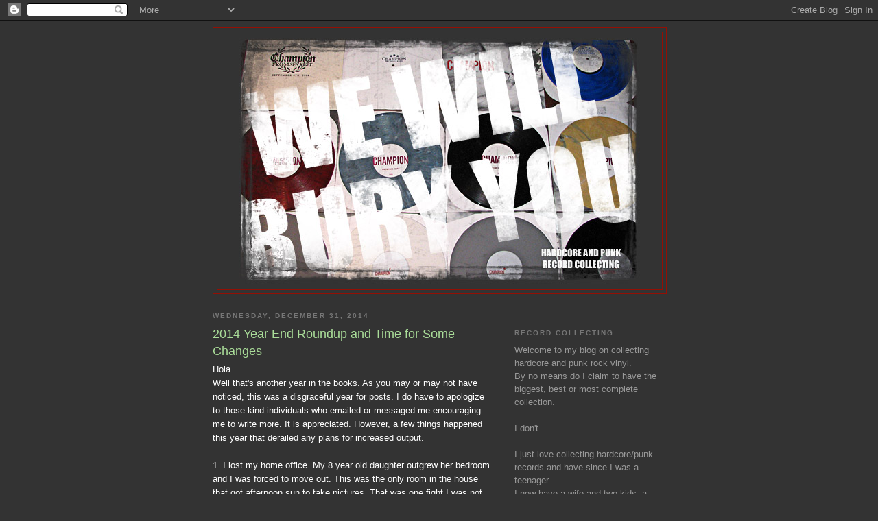

--- FILE ---
content_type: text/html; charset=UTF-8
request_url: https://doug-wewillburyyou.blogspot.com/2014/12/2014-year-end-roundup-and-time-for-some.html
body_size: 16101
content:
<!DOCTYPE html>
<html dir='ltr'>
<head>
<link href='https://www.blogger.com/static/v1/widgets/2944754296-widget_css_bundle.css' rel='stylesheet' type='text/css'/>
<meta content='text/html; charset=UTF-8' http-equiv='Content-Type'/>
<meta content='blogger' name='generator'/>
<link href='https://doug-wewillburyyou.blogspot.com/favicon.ico' rel='icon' type='image/x-icon'/>
<link href='http://doug-wewillburyyou.blogspot.com/2014/12/2014-year-end-roundup-and-time-for-some.html' rel='canonical'/>
<link rel="alternate" type="application/atom+xml" title="We Will Bury You - Atom" href="https://doug-wewillburyyou.blogspot.com/feeds/posts/default" />
<link rel="alternate" type="application/rss+xml" title="We Will Bury You - RSS" href="https://doug-wewillburyyou.blogspot.com/feeds/posts/default?alt=rss" />
<link rel="service.post" type="application/atom+xml" title="We Will Bury You - Atom" href="https://www.blogger.com/feeds/3524233034111555508/posts/default" />

<link rel="alternate" type="application/atom+xml" title="We Will Bury You - Atom" href="https://doug-wewillburyyou.blogspot.com/feeds/5565099693264774799/comments/default" />
<!--Can't find substitution for tag [blog.ieCssRetrofitLinks]-->
<link href='https://blogger.googleusercontent.com/img/b/R29vZ2xl/AVvXsEjb3u8WBhwsUEgljKBVhUAW2tOHkK5gMrd4-a_MNkk4fR5-Zbx4vRpxngzFE-BoRmi6soouxO3_p7IuwN5NClZu8ywXrsEiUb7Ech6IMq0OkS9A1HOZUrwoCwj1R1gYt3MFEkCFDosHAMQ/s1600/IMG_8200.jpg' rel='image_src'/>
<meta content='http://doug-wewillburyyou.blogspot.com/2014/12/2014-year-end-roundup-and-time-for-some.html' property='og:url'/>
<meta content='2014 Year End Roundup and Time for Some Changes ' property='og:title'/>
<meta content='Hola.  Well that&#39;s another year in the books. As you may or may not have noticed, this was a disgraceful year for posts. I do have to apolog...' property='og:description'/>
<meta content='https://blogger.googleusercontent.com/img/b/R29vZ2xl/AVvXsEjb3u8WBhwsUEgljKBVhUAW2tOHkK5gMrd4-a_MNkk4fR5-Zbx4vRpxngzFE-BoRmi6soouxO3_p7IuwN5NClZu8ywXrsEiUb7Ech6IMq0OkS9A1HOZUrwoCwj1R1gYt3MFEkCFDosHAMQ/w1200-h630-p-k-no-nu/IMG_8200.jpg' property='og:image'/>
<title>We Will Bury You: 2014 Year End Roundup and Time for Some Changes </title>
<style id='page-skin-1' type='text/css'><!--
/*
-----------------------------------------------
Blogger Template Style
Name:     Minima Black
Date:     26 Feb 2004
Updated by: Blogger Team
----------------------------------------------- */
/* Use this with templates/template-twocol.html */
body {
background:#333333;
margin:0;
color:#ffffff;
font: x-small "Trebuchet MS", Trebuchet, Verdana, Sans-serif;
font-size/* */:/**/small;
font-size: /**/small;
text-align: center;
}
a:link {
color:#99aadd;
text-decoration:none;
}
a:visited {
color:#e6e6e6;
text-decoration:none;
}
a:hover {
color:#aadd99;
text-decoration:underline;
}
a img {
border-width:0;
}
/* Header
-----------------------------------------------
*/
#header-wrapper {
width:660px;
margin:0 auto 10px;
border:1px solid #940f04;
}
#header-inner {
background-position: center;
margin-left: auto;
margin-right: auto;
}
#header {
margin: 5px;
border: 1px solid #940f04;
text-align: center;
color:#940f04;
}
#header h1 {
margin:5px 5px 0;
padding:15px 20px .25em;
line-height:1.2em;
text-transform:uppercase;
letter-spacing:.2em;
font: normal bold 322% 'Trebuchet MS',Trebuchet,Verdana,Sans-serif;
}
#header a {
color:#940f04;
text-decoration:none;
}
#header a:hover {
color:#940f04;
}
#header .description {
margin:0 5px 5px;
padding:0 20px 15px;
max-width:700px;
text-transform:uppercase;
letter-spacing:.2em;
line-height: 1.4em;
font: normal normal 95% Arial, sans-serif;
color: #940f04;
}
#header img {
margin-left: auto;
margin-right: auto;
}
/* Outer-Wrapper
----------------------------------------------- */
#outer-wrapper {
width: 660px;
margin:0 auto;
padding:10px;
text-align:left;
font: normal normal 100% 'Trebuchet MS',Trebuchet,Verdana,Sans-serif;
}
#main-wrapper {
width: 410px;
float: left;
word-wrap: break-word; /* fix for long text breaking sidebar float in IE */
overflow: hidden;     /* fix for long non-text content breaking IE sidebar float */
}
#sidebar-wrapper {
width: 220px;
float: right;
word-wrap: break-word; /* fix for long text breaking sidebar float in IE */
overflow: hidden;     /* fix for long non-text content breaking IE sidebar float */
}
/* Headings
----------------------------------------------- */
h2 {
margin:1.5em 0 .75em;
font:normal bold 78% 'Trebuchet MS',Trebuchet,Arial,Verdana,Sans-serif;
line-height: 1.4em;
text-transform:uppercase;
letter-spacing:.2em;
color:#777777;
}
/* Posts
-----------------------------------------------
*/
h2.date-header {
margin:1.5em 0 .5em;
}
.post {
margin:.5em 0 1.5em;
border-bottom:1px dotted #940f04;
padding-bottom:1.5em;
}
.post h3 {
margin:.25em 0 0;
padding:0 0 4px;
font-size:140%;
font-weight:normal;
line-height:1.4em;
color:#aadd99;
}
.post h3 a, .post h3 a:visited, .post h3 strong {
display:block;
text-decoration:none;
color:#aadd99;
font-weight:bold;
}
.post h3 strong, .post h3 a:hover {
color:#ffffff;
}
.post-body {
margin:0 0 .75em;
line-height:1.6em;
}
.post-body blockquote {
line-height:1.3em;
}
.post-footer {
margin: .75em 0;
color:#777777;
text-transform:uppercase;
letter-spacing:.1em;
font: normal normal 78% 'Trebuchet MS', Trebuchet, Arial, Verdana, Sans-serif;
line-height: 1.4em;
}
.comment-link {
margin-left:.6em;
}
.post img, table.tr-caption-container {
padding:4px;
border:1px solid #940f04;
}
.tr-caption-container img {
border: none;
padding: 0;
}
.post blockquote {
margin:1em 20px;
}
.post blockquote p {
margin:.75em 0;
}
/* Comments
----------------------------------------------- */
#comments h4 {
margin:1em 0;
font-weight: bold;
line-height: 1.4em;
text-transform:uppercase;
letter-spacing:.2em;
color: #777777;
}
#comments-block {
margin:1em 0 1.5em;
line-height:1.6em;
}
#comments-block .comment-author {
margin:.5em 0;
}
#comments-block .comment-body {
margin:.25em 0 0;
}
#comments-block .comment-footer {
margin:-.25em 0 2em;
line-height: 1.4em;
text-transform:uppercase;
letter-spacing:.1em;
}
#comments-block .comment-body p {
margin:0 0 .75em;
}
.deleted-comment {
font-style:italic;
color:gray;
}
.feed-links {
clear: both;
line-height: 2.5em;
}
#blog-pager-newer-link {
float: left;
}
#blog-pager-older-link {
float: right;
}
#blog-pager {
text-align: center;
}
/* Sidebar Content
----------------------------------------------- */
.sidebar {
color: #999999;
line-height: 1.5em;
}
.sidebar ul {
list-style:none;
margin:0 0 0;
padding:0 0 0;
}
.sidebar li {
margin:0;
padding-top:0;
padding-right:0;
padding-bottom:.25em;
padding-left:15px;
text-indent:-15px;
line-height:1.5em;
}
.sidebar .widget, .main .widget {
border-bottom:1px dotted #940f04;
margin:0 0 1.5em;
padding:0 0 1.5em;
}
.main .Blog {
border-bottom-width: 0;
}
/* Profile
----------------------------------------------- */
.profile-img {
float: left;
margin-top: 0;
margin-right: 5px;
margin-bottom: 5px;
margin-left: 0;
padding: 4px;
border: 1px solid #940f04;
}
.profile-data {
margin:0;
text-transform:uppercase;
letter-spacing:.1em;
font: normal normal 78% 'Trebuchet MS', Trebuchet, Arial, Verdana, Sans-serif;
color: #777777;
font-weight: bold;
line-height: 1.6em;
}
.profile-datablock {
margin:.5em 0 .5em;
}
.profile-textblock {
margin: 0.5em 0;
line-height: 1.6em;
}
.profile-link {
font: normal normal 78% 'Trebuchet MS', Trebuchet, Arial, Verdana, Sans-serif;
text-transform: uppercase;
letter-spacing: .1em;
}
/* Footer
----------------------------------------------- */
#footer {
width:660px;
clear:both;
margin:0 auto;
padding-top:15px;
line-height: 1.6em;
text-transform:uppercase;
letter-spacing:.1em;
text-align: center;
}

--></style>
<link href='https://www.blogger.com/dyn-css/authorization.css?targetBlogID=3524233034111555508&amp;zx=d856de2a-0fe5-467b-8ad0-161ab433a696' media='none' onload='if(media!=&#39;all&#39;)media=&#39;all&#39;' rel='stylesheet'/><noscript><link href='https://www.blogger.com/dyn-css/authorization.css?targetBlogID=3524233034111555508&amp;zx=d856de2a-0fe5-467b-8ad0-161ab433a696' rel='stylesheet'/></noscript>
<meta name='google-adsense-platform-account' content='ca-host-pub-1556223355139109'/>
<meta name='google-adsense-platform-domain' content='blogspot.com'/>

</head>
<body>
<div class='navbar section' id='navbar'><div class='widget Navbar' data-version='1' id='Navbar1'><script type="text/javascript">
    function setAttributeOnload(object, attribute, val) {
      if(window.addEventListener) {
        window.addEventListener('load',
          function(){ object[attribute] = val; }, false);
      } else {
        window.attachEvent('onload', function(){ object[attribute] = val; });
      }
    }
  </script>
<div id="navbar-iframe-container"></div>
<script type="text/javascript" src="https://apis.google.com/js/platform.js"></script>
<script type="text/javascript">
      gapi.load("gapi.iframes:gapi.iframes.style.bubble", function() {
        if (gapi.iframes && gapi.iframes.getContext) {
          gapi.iframes.getContext().openChild({
              url: 'https://www.blogger.com/navbar/3524233034111555508?po\x3d5565099693264774799\x26origin\x3dhttps://doug-wewillburyyou.blogspot.com',
              where: document.getElementById("navbar-iframe-container"),
              id: "navbar-iframe"
          });
        }
      });
    </script><script type="text/javascript">
(function() {
var script = document.createElement('script');
script.type = 'text/javascript';
script.src = '//pagead2.googlesyndication.com/pagead/js/google_top_exp.js';
var head = document.getElementsByTagName('head')[0];
if (head) {
head.appendChild(script);
}})();
</script>
</div></div>
<div id='outer-wrapper'><div id='wrap2'>
<!-- skip links for text browsers -->
<span id='skiplinks' style='display:none;'>
<a href='#main'>skip to main </a> |
      <a href='#sidebar'>skip to sidebar</a>
</span>
<div id='header-wrapper'>
<div class='header section' id='header'><div class='widget Header' data-version='1' id='Header1'>
<div id='header-inner'>
<a href='https://doug-wewillburyyou.blogspot.com/' style='display: block'>
<img alt='We Will Bury You' height='375px; ' id='Header1_headerimg' src='https://blogger.googleusercontent.com/img/b/R29vZ2xl/AVvXsEgNr-I0ZdVDMD8K9hzmI1Foe5QHbKbqwrLsC0VMH5rUVAEboQtOl_8_YeozkyaiA-ve50QDtnaXWrSoqbPw969Q0Y5zkghPbL4ZAPrWPUQLT0YY-Zo-ey7-_7qSX6fDv-ovhiLILDT1Olx-/s1600-r/header.jpg' style='display: block' width='600px; '/>
</a>
</div>
</div></div>
</div>
<div id='content-wrapper'>
<div id='crosscol-wrapper' style='text-align:center'>
<div class='crosscol no-items section' id='crosscol'></div>
</div>
<div id='main-wrapper'>
<div class='main section' id='main'><div class='widget Blog' data-version='1' id='Blog1'>
<div class='blog-posts hfeed'>

          <div class="date-outer">
        
<h2 class='date-header'><span>Wednesday, December 31, 2014</span></h2>

          <div class="date-posts">
        
<div class='post-outer'>
<div class='post hentry uncustomized-post-template' itemprop='blogPost' itemscope='itemscope' itemtype='http://schema.org/BlogPosting'>
<meta content='https://blogger.googleusercontent.com/img/b/R29vZ2xl/AVvXsEjb3u8WBhwsUEgljKBVhUAW2tOHkK5gMrd4-a_MNkk4fR5-Zbx4vRpxngzFE-BoRmi6soouxO3_p7IuwN5NClZu8ywXrsEiUb7Ech6IMq0OkS9A1HOZUrwoCwj1R1gYt3MFEkCFDosHAMQ/s1600/IMG_8200.jpg' itemprop='image_url'/>
<meta content='3524233034111555508' itemprop='blogId'/>
<meta content='5565099693264774799' itemprop='postId'/>
<a name='5565099693264774799'></a>
<h3 class='post-title entry-title' itemprop='name'>
2014 Year End Roundup and Time for Some Changes 
</h3>
<div class='post-header'>
<div class='post-header-line-1'></div>
</div>
<div class='post-body entry-content' id='post-body-5565099693264774799' itemprop='description articleBody'>
Hola.<br />
Well that's another year in the books. As you may or may not have noticed, this was a disgraceful year for posts. I do have to apologize to those kind individuals who emailed or messaged me encouraging me to write more. It is appreciated. However, a few things happened this year that derailed any plans for increased output.<br />
<br />
1. I lost my home office. My 8 year old daughter outgrew her bedroom and I was forced to move out. This was the only room in the house that got afternoon sun to take pictures. That was one fight I was not going to win.<br />
2. My SLR camera broke. I might sound like a old man, but I only know one way to take pictures and upload them to blogger.<br />
3. Hardcore hasn't exactly set my world on fire for a few years now. I know I have been asked to post more metal, but I really wanted to keep this blog hardcore related as much as possible.<br />
4. I have nothing left to say. I always prided myself on including some personal stories or anecdotes on how a record made me feel when I first heard it or how hard it was to acquire it. At this point, record collecting for me is about commercialism and commerce. What can I tell you about the new Sweet Jesus 7" other than I added it to my online shopping cart and paid for it through paypal? It's good? Fuck - you can figure that out for yourself. No one wants a review. Amateur reviews come off as elitist or kiss ass. Fuck that.<br />
<br />
So with that said, I will be pulling a Lebron James and "take my talents" to Instagram.<br />
Instagram allows me to post pictures of everything and anything punk/hardcore/metal related through my ipod touch down in my basement. I can also post stuff on a whim without having to write War and Peace. Plus, if I am honest with myself, Google Analytics has shown me that 90% of the traffic to this site are people stealing my pictures or looking for downloads. So if it is pictures people want, pictures is what I will give them.<br />
<br />
You can find me on Instagram under the name wewillburyyou88.<br />
I have to say, since posting there over the last month or two, I seem to attract a lot of really cute girls from South America who fashion themselves as witches. The power of metal.<br />
<br />
Alright, 2014. I would do a top 10 list for both metal and hardcore, but that would require buying and liking 10 hardcore records this year. So I am doing a top 7 for hardcore.<br />
<br />
Top 7 Hardcore records of 2014<br />
<br />
<div class="separator" style="clear: both; text-align: center;">
<a href="https://blogger.googleusercontent.com/img/b/R29vZ2xl/AVvXsEjb3u8WBhwsUEgljKBVhUAW2tOHkK5gMrd4-a_MNkk4fR5-Zbx4vRpxngzFE-BoRmi6soouxO3_p7IuwN5NClZu8ywXrsEiUb7Ech6IMq0OkS9A1HOZUrwoCwj1R1gYt3MFEkCFDosHAMQ/s1600/IMG_8200.jpg" imageanchor="1" style="margin-left: 1em; margin-right: 1em;"><img border="0" height="266" src="https://blogger.googleusercontent.com/img/b/R29vZ2xl/AVvXsEjb3u8WBhwsUEgljKBVhUAW2tOHkK5gMrd4-a_MNkk4fR5-Zbx4vRpxngzFE-BoRmi6soouxO3_p7IuwN5NClZu8ywXrsEiUb7Ech6IMq0OkS9A1HOZUrwoCwj1R1gYt3MFEkCFDosHAMQ/s1600/IMG_8200.jpg" width="320" /></a></div>
<br />
1. Sweet Jesus - Box 7"<br />
2. Battle Ruins - Battle Ruins lp<br />
3. Step Forward - s/t 7"<br />
4. Give - Electric Flower Circus lp (still waiting for the pink vinyl)<br />
5. Praise - Lights Went Out lp<br />
6. Boston Strangler - Fire lp<br />
7. Bane - Don't Wait Up lp<br />
<br />
So, one look at the list and it seems 2014 was the year a lot of bands still want to sound like Swiz.<br />
<br />
Top 10 Metal records of 2014<br />
<br />
<div class="separator" style="clear: both; text-align: center;">
<a href="https://blogger.googleusercontent.com/img/b/R29vZ2xl/AVvXsEjLoqSoYpGZZUkARmQA4mHStgwyEP2vY14twq9Ry0ZC44Z9g_A-r-uFOk3qJZT9FEQHJ3kqC5oJfc5TbskU2_wdpH3aHgXhgGjskIP7ayrOT6A5VePcwON58Ad7EKH43krZVHRgncuhzFo/s1600/IMG_8202.jpg" imageanchor="1" style="margin-left: 1em; margin-right: 1em;"><img border="0" height="290" src="https://blogger.googleusercontent.com/img/b/R29vZ2xl/AVvXsEjLoqSoYpGZZUkARmQA4mHStgwyEP2vY14twq9Ry0ZC44Z9g_A-r-uFOk3qJZT9FEQHJ3kqC5oJfc5TbskU2_wdpH3aHgXhgGjskIP7ayrOT6A5VePcwON58Ad7EKH43krZVHRgncuhzFo/s1600/IMG_8202.jpg" width="320" /></a></div>
<br />
1. Stone Dagger - s/t 7"<br />
2. Eternal Champion - The Last King of Pictdom 7"<br />
3. Sumerlands - Guardian demo<br />
4. Behemoth - The Satanist lp<br />
5. Ancient VVisdom - Sacrificial lp<br />
6. Goatwhore - Constricting Rage of the Merciless lp<br />
7. At The Gates - War With Reality lp<br />
8. Midnight - No Mercy For Mayhem lp<br />
9. Mastodon - Once More 'Round the Sun lp<br />
10. High Spirits - You Are Here lp<br />
<br />
How cool is it that the most vibrant and exciting music of 2014 was 80's style US power metal played by hardcore "kids" from Boston, Philadelphia and Austin? Oh, and yes I know the EC was released on tape in 2013, but the vinyl came out this year on Hell Massacre. Another thing, I just couldn't leave Sumerlands off the list because of the digital download only. Nothing this good should be excluded by a technicality. Cyclopean will be releasing it as a 7" some time soon I hope. <br />
<br />
Well that's that. I will keep the blog open so people can download pictures or read old shit, but I will be over on Instagram if you want to check my stuff out. Thanks. It's been fun.<br />
<div style='clear: both;'></div>
</div>
<div class='post-footer'>
<div class='post-footer-line post-footer-line-1'>
<span class='post-author vcard'>
Posted by
<span class='fn' itemprop='author' itemscope='itemscope' itemtype='http://schema.org/Person'>
<meta content='https://www.blogger.com/profile/11985685834886632055' itemprop='url'/>
<a class='g-profile' href='https://www.blogger.com/profile/11985685834886632055' rel='author' title='author profile'>
<span itemprop='name'>Doug W</span>
</a>
</span>
</span>
<span class='post-timestamp'>
at
<meta content='http://doug-wewillburyyou.blogspot.com/2014/12/2014-year-end-roundup-and-time-for-some.html' itemprop='url'/>
<a class='timestamp-link' href='https://doug-wewillburyyou.blogspot.com/2014/12/2014-year-end-roundup-and-time-for-some.html' rel='bookmark' title='permanent link'><abbr class='published' itemprop='datePublished' title='2014-12-31T09:57:00-07:00'>9:57&#8239;AM</abbr></a>
</span>
<span class='post-comment-link'>
</span>
<span class='post-icons'>
<span class='item-control blog-admin pid-1779866539'>
<a href='https://www.blogger.com/post-edit.g?blogID=3524233034111555508&postID=5565099693264774799&from=pencil' title='Edit Post'>
<img alt='' class='icon-action' height='18' src='https://resources.blogblog.com/img/icon18_edit_allbkg.gif' width='18'/>
</a>
</span>
</span>
<div class='post-share-buttons goog-inline-block'>
</div>
</div>
<div class='post-footer-line post-footer-line-2'>
<span class='post-labels'>
</span>
</div>
<div class='post-footer-line post-footer-line-3'>
<span class='post-location'>
</span>
</div>
</div>
</div>
<div class='comments' id='comments'>
<a name='comments'></a>
<h4>4 comments:</h4>
<div class='comments-content'>
<script async='async' src='' type='text/javascript'></script>
<script type='text/javascript'>
    (function() {
      var items = null;
      var msgs = null;
      var config = {};

// <![CDATA[
      var cursor = null;
      if (items && items.length > 0) {
        cursor = parseInt(items[items.length - 1].timestamp) + 1;
      }

      var bodyFromEntry = function(entry) {
        var text = (entry &&
                    ((entry.content && entry.content.$t) ||
                     (entry.summary && entry.summary.$t))) ||
            '';
        if (entry && entry.gd$extendedProperty) {
          for (var k in entry.gd$extendedProperty) {
            if (entry.gd$extendedProperty[k].name == 'blogger.contentRemoved') {
              return '<span class="deleted-comment">' + text + '</span>';
            }
          }
        }
        return text;
      }

      var parse = function(data) {
        cursor = null;
        var comments = [];
        if (data && data.feed && data.feed.entry) {
          for (var i = 0, entry; entry = data.feed.entry[i]; i++) {
            var comment = {};
            // comment ID, parsed out of the original id format
            var id = /blog-(\d+).post-(\d+)/.exec(entry.id.$t);
            comment.id = id ? id[2] : null;
            comment.body = bodyFromEntry(entry);
            comment.timestamp = Date.parse(entry.published.$t) + '';
            if (entry.author && entry.author.constructor === Array) {
              var auth = entry.author[0];
              if (auth) {
                comment.author = {
                  name: (auth.name ? auth.name.$t : undefined),
                  profileUrl: (auth.uri ? auth.uri.$t : undefined),
                  avatarUrl: (auth.gd$image ? auth.gd$image.src : undefined)
                };
              }
            }
            if (entry.link) {
              if (entry.link[2]) {
                comment.link = comment.permalink = entry.link[2].href;
              }
              if (entry.link[3]) {
                var pid = /.*comments\/default\/(\d+)\?.*/.exec(entry.link[3].href);
                if (pid && pid[1]) {
                  comment.parentId = pid[1];
                }
              }
            }
            comment.deleteclass = 'item-control blog-admin';
            if (entry.gd$extendedProperty) {
              for (var k in entry.gd$extendedProperty) {
                if (entry.gd$extendedProperty[k].name == 'blogger.itemClass') {
                  comment.deleteclass += ' ' + entry.gd$extendedProperty[k].value;
                } else if (entry.gd$extendedProperty[k].name == 'blogger.displayTime') {
                  comment.displayTime = entry.gd$extendedProperty[k].value;
                }
              }
            }
            comments.push(comment);
          }
        }
        return comments;
      };

      var paginator = function(callback) {
        if (hasMore()) {
          var url = config.feed + '?alt=json&v=2&orderby=published&reverse=false&max-results=50';
          if (cursor) {
            url += '&published-min=' + new Date(cursor).toISOString();
          }
          window.bloggercomments = function(data) {
            var parsed = parse(data);
            cursor = parsed.length < 50 ? null
                : parseInt(parsed[parsed.length - 1].timestamp) + 1
            callback(parsed);
            window.bloggercomments = null;
          }
          url += '&callback=bloggercomments';
          var script = document.createElement('script');
          script.type = 'text/javascript';
          script.src = url;
          document.getElementsByTagName('head')[0].appendChild(script);
        }
      };
      var hasMore = function() {
        return !!cursor;
      };
      var getMeta = function(key, comment) {
        if ('iswriter' == key) {
          var matches = !!comment.author
              && comment.author.name == config.authorName
              && comment.author.profileUrl == config.authorUrl;
          return matches ? 'true' : '';
        } else if ('deletelink' == key) {
          return config.baseUri + '/comment/delete/'
               + config.blogId + '/' + comment.id;
        } else if ('deleteclass' == key) {
          return comment.deleteclass;
        }
        return '';
      };

      var replybox = null;
      var replyUrlParts = null;
      var replyParent = undefined;

      var onReply = function(commentId, domId) {
        if (replybox == null) {
          // lazily cache replybox, and adjust to suit this style:
          replybox = document.getElementById('comment-editor');
          if (replybox != null) {
            replybox.height = '250px';
            replybox.style.display = 'block';
            replyUrlParts = replybox.src.split('#');
          }
        }
        if (replybox && (commentId !== replyParent)) {
          replybox.src = '';
          document.getElementById(domId).insertBefore(replybox, null);
          replybox.src = replyUrlParts[0]
              + (commentId ? '&parentID=' + commentId : '')
              + '#' + replyUrlParts[1];
          replyParent = commentId;
        }
      };

      var hash = (window.location.hash || '#').substring(1);
      var startThread, targetComment;
      if (/^comment-form_/.test(hash)) {
        startThread = hash.substring('comment-form_'.length);
      } else if (/^c[0-9]+$/.test(hash)) {
        targetComment = hash.substring(1);
      }

      // Configure commenting API:
      var configJso = {
        'maxDepth': config.maxThreadDepth
      };
      var provider = {
        'id': config.postId,
        'data': items,
        'loadNext': paginator,
        'hasMore': hasMore,
        'getMeta': getMeta,
        'onReply': onReply,
        'rendered': true,
        'initComment': targetComment,
        'initReplyThread': startThread,
        'config': configJso,
        'messages': msgs
      };

      var render = function() {
        if (window.goog && window.goog.comments) {
          var holder = document.getElementById('comment-holder');
          window.goog.comments.render(holder, provider);
        }
      };

      // render now, or queue to render when library loads:
      if (window.goog && window.goog.comments) {
        render();
      } else {
        window.goog = window.goog || {};
        window.goog.comments = window.goog.comments || {};
        window.goog.comments.loadQueue = window.goog.comments.loadQueue || [];
        window.goog.comments.loadQueue.push(render);
      }
    })();
// ]]>
  </script>
<div id='comment-holder'>
<div class="comment-thread toplevel-thread"><ol id="top-ra"><li class="comment" id="c3790975648745436418"><div class="avatar-image-container"><img src="//blogger.googleusercontent.com/img/b/R29vZ2xl/AVvXsEhRQ_2mzSkHFEw-JDi-HjBjgUWiZj3qDtrMn6JSeJ5mJcPzGXbNxkadsx4DniTb7xt4X7NTKX8QpT-B5EzgPuUFIlmQCVPNdG1sWkAem4VRJniouNnkk8h7611Xcko2xhc/s45-c/IMGP4764.JPG" alt=""/></div><div class="comment-block"><div class="comment-header"><cite class="user"><a href="https://www.blogger.com/profile/03975324094301949169" rel="nofollow">Mike</a></cite><span class="icon user "></span><span class="datetime secondary-text"><a rel="nofollow" href="https://doug-wewillburyyou.blogspot.com/2014/12/2014-year-end-roundup-and-time-for-some.html?showComment=1420050602913#c3790975648745436418">December 31, 2014 at 11:30&#8239;AM</a></span></div><p class="comment-content">Nice list.  As a general rule, I try not to include two song 7 inches, and digital only releases on my Top 10.  There is too much good shit out there.  Is the Stone Dagger record better than the Cannibal Corpse LP?  Of course it is, but in my big picture, an LP trumps a two song 7 inch most days.</p><span class="comment-actions secondary-text"><a class="comment-reply" target="_self" data-comment-id="3790975648745436418">Reply</a><span class="item-control blog-admin blog-admin pid-363444165"><a target="_self" href="https://www.blogger.com/comment/delete/3524233034111555508/3790975648745436418">Delete</a></span></span></div><div class="comment-replies"><div id="c3790975648745436418-rt" class="comment-thread inline-thread hidden"><span class="thread-toggle thread-expanded"><span class="thread-arrow"></span><span class="thread-count"><a target="_self">Replies</a></span></span><ol id="c3790975648745436418-ra" class="thread-chrome thread-expanded"><div></div><div id="c3790975648745436418-continue" class="continue"><a class="comment-reply" target="_self" data-comment-id="3790975648745436418">Reply</a></div></ol></div></div><div class="comment-replybox-single" id="c3790975648745436418-ce"></div></li><li class="comment" id="c743822849200876811"><div class="avatar-image-container"><img src="//blogger.googleusercontent.com/img/b/R29vZ2xl/AVvXsEjnhk2yxE-9wyBK0lhsWHE8DfpHLselHyTUtYwVdtLkr9cnO8yYTLWshDEMkKLgLIASVt9SPbuuijowFX90qisIKpNwpMnyZW9UUfHiL7haRQo-z8cbda19K6xfxfWbHkc/s45-c/FOLDED_tar.jpg" alt=""/></div><div class="comment-block"><div class="comment-header"><cite class="user"><a href="https://www.blogger.com/profile/10219294514122164205" rel="nofollow">mcs</a></cite><span class="icon user "></span><span class="datetime secondary-text"><a rel="nofollow" href="https://doug-wewillburyyou.blogspot.com/2014/12/2014-year-end-roundup-and-time-for-some.html?showComment=1420056900879#c743822849200876811">December 31, 2014 at 1:15&#8239;PM</a></span></div><p class="comment-content">Cool to see a post on here. Sad that you&#39;re packing in permanently though. This blog was always a good read, even when you had very little to say.<br>You&#39;ve probably bought as many new releases as me this year. I mainly seem to spend money on extra variants of stuff I already have, as you may have noticed.</p><span class="comment-actions secondary-text"><a class="comment-reply" target="_self" data-comment-id="743822849200876811">Reply</a><span class="item-control blog-admin blog-admin pid-907936163"><a target="_self" href="https://www.blogger.com/comment/delete/3524233034111555508/743822849200876811">Delete</a></span></span></div><div class="comment-replies"><div id="c743822849200876811-rt" class="comment-thread inline-thread hidden"><span class="thread-toggle thread-expanded"><span class="thread-arrow"></span><span class="thread-count"><a target="_self">Replies</a></span></span><ol id="c743822849200876811-ra" class="thread-chrome thread-expanded"><div></div><div id="c743822849200876811-continue" class="continue"><a class="comment-reply" target="_self" data-comment-id="743822849200876811">Reply</a></div></ol></div></div><div class="comment-replybox-single" id="c743822849200876811-ce"></div></li><li class="comment" id="c7155855362489107420"><div class="avatar-image-container"><img src="//blogger.googleusercontent.com/img/b/R29vZ2xl/AVvXsEgcQfnreAsgdL8ygs3YwqfZjr4t6XCWqL4c4x-RJTAmaOWBWQDHTn7s1AaSlYI5bZaF7vSP-CG-kY28Gwp6yJsnoaMjg146_66CWFvqjs9hbnGP55QOqaDNKacoNCoglA/s45-c/Me+and+Porcell+bw.jpg" alt=""/></div><div class="comment-block"><div class="comment-header"><cite class="user"><a href="https://www.blogger.com/profile/11985685834886632055" rel="nofollow">Doug W</a></cite><span class="icon user blog-author"></span><span class="datetime secondary-text"><a rel="nofollow" href="https://doug-wewillburyyou.blogspot.com/2014/12/2014-year-end-roundup-and-time-for-some.html?showComment=1420059976910#c7155855362489107420">December 31, 2014 at 2:06&#8239;PM</a></span></div><p class="comment-content">Marcus, Never say never! I will be back here if I ever score a GB on green, Warzone on green or clear, or an Urban Waste 7&quot;. Plus I love the year end round up.<br><br>I spent an ungodly amount this year on early 80&#39;s metal, mainly NWOBHM albums I had never heard before. It was like new music, but old.<br><br>Your never ending compulsion to buy the same record over and over is awe inspiring! I just couldn&#39;t do it anymore.<br><br>Mike, you are just dead wrong about 7&quot;s vs lps!!!! Stone Dagger IS better than Cannibal Corpse. Stop. End sentence. Therefore it should be on the list. <br><br>Finally, you both need to get into Behemoth.  </p><span class="comment-actions secondary-text"><a class="comment-reply" target="_self" data-comment-id="7155855362489107420">Reply</a><span class="item-control blog-admin blog-admin pid-1779866539"><a target="_self" href="https://www.blogger.com/comment/delete/3524233034111555508/7155855362489107420">Delete</a></span></span></div><div class="comment-replies"><div id="c7155855362489107420-rt" class="comment-thread inline-thread hidden"><span class="thread-toggle thread-expanded"><span class="thread-arrow"></span><span class="thread-count"><a target="_self">Replies</a></span></span><ol id="c7155855362489107420-ra" class="thread-chrome thread-expanded"><div></div><div id="c7155855362489107420-continue" class="continue"><a class="comment-reply" target="_self" data-comment-id="7155855362489107420">Reply</a></div></ol></div></div><div class="comment-replybox-single" id="c7155855362489107420-ce"></div></li><li class="comment" id="c1456553121857273426"><div class="avatar-image-container"><img src="//resources.blogblog.com/img/blank.gif" alt=""/></div><div class="comment-block"><div class="comment-header"><cite class="user"><a href="https://www.sashablackwell.com/" rel="nofollow">Sasha B</a></cite><span class="icon user "></span><span class="datetime secondary-text"><a rel="nofollow" href="https://doug-wewillburyyou.blogspot.com/2014/12/2014-year-end-roundup-and-time-for-some.html?showComment=1728199440421#c1456553121857273426">October 6, 2024 at 1:24&#8239;AM</a></span></div><p class="comment-content">Thankss for posting this</p><span class="comment-actions secondary-text"><a class="comment-reply" target="_self" data-comment-id="1456553121857273426">Reply</a><span class="item-control blog-admin blog-admin pid-1818320976"><a target="_self" href="https://www.blogger.com/comment/delete/3524233034111555508/1456553121857273426">Delete</a></span></span></div><div class="comment-replies"><div id="c1456553121857273426-rt" class="comment-thread inline-thread hidden"><span class="thread-toggle thread-expanded"><span class="thread-arrow"></span><span class="thread-count"><a target="_self">Replies</a></span></span><ol id="c1456553121857273426-ra" class="thread-chrome thread-expanded"><div></div><div id="c1456553121857273426-continue" class="continue"><a class="comment-reply" target="_self" data-comment-id="1456553121857273426">Reply</a></div></ol></div></div><div class="comment-replybox-single" id="c1456553121857273426-ce"></div></li></ol><div id="top-continue" class="continue"><a class="comment-reply" target="_self">Add comment</a></div><div class="comment-replybox-thread" id="top-ce"></div><div class="loadmore hidden" data-post-id="5565099693264774799"><a target="_self">Load more...</a></div></div>
</div>
</div>
<p class='comment-footer'>
<div class='comment-form'>
<a name='comment-form'></a>
<p>
</p>
<a href='https://www.blogger.com/comment/frame/3524233034111555508?po=5565099693264774799&hl=en&saa=85391&origin=https://doug-wewillburyyou.blogspot.com' id='comment-editor-src'></a>
<iframe allowtransparency='true' class='blogger-iframe-colorize blogger-comment-from-post' frameborder='0' height='410px' id='comment-editor' name='comment-editor' src='' width='100%'></iframe>
<script src='https://www.blogger.com/static/v1/jsbin/2830521187-comment_from_post_iframe.js' type='text/javascript'></script>
<script type='text/javascript'>
      BLOG_CMT_createIframe('https://www.blogger.com/rpc_relay.html');
    </script>
</div>
</p>
<div id='backlinks-container'>
<div id='Blog1_backlinks-container'>
</div>
</div>
</div>
</div>

        </div></div>
      
</div>
<div class='blog-pager' id='blog-pager'>
<span id='blog-pager-older-link'>
<a class='blog-pager-older-link' href='https://doug-wewillburyyou.blogspot.com/2014/09/battle-ruins.html' id='Blog1_blog-pager-older-link' title='Older Post'>Older Post</a>
</span>
<a class='home-link' href='https://doug-wewillburyyou.blogspot.com/'>Home</a>
</div>
<div class='clear'></div>
<div class='post-feeds'>
<div class='feed-links'>
Subscribe to:
<a class='feed-link' href='https://doug-wewillburyyou.blogspot.com/feeds/5565099693264774799/comments/default' target='_blank' type='application/atom+xml'>Post Comments (Atom)</a>
</div>
</div>
</div></div>
</div>
<div id='sidebar-wrapper'>
<div class='sidebar section' id='sidebar'><div class='widget HTML' data-version='1' id='HTML1'>
<div class='widget-content'>
<script type="text/javascript">
var gaJsHost = (("https:" == document.location.protocol) ? "https://ssl." : "http://www.");
document.write(unescape("%3Cscript src='" + gaJsHost + "google-analytics.com/ga.js' type='text/javascript'%3E%3C/script%3E"));
</script>
<script type="text/javascript">
try {
var pageTracker = _gat._getTracker("UA-10026517-1");
pageTracker._trackPageview();
} catch(err) {}</script>
</div>
<div class='clear'></div>
</div><div class='widget Text' data-version='1' id='Text1'>
<h2 class='title'>Record Collecting</h2>
<div class='widget-content'>
Welcome to my blog on collecting hardcore and punk rock vinyl.<br/>By no means do I claim to have the biggest, best or most complete collection.<br/><br/>I don't.<br/><br/>I just love collecting hardcore/punk records and have since I was a teenager.<br/>I now have a wife and two kids, a mortgage, car payments and a downtown suit and tie guy job. Still, when I can I try to keep up with the hardcore scene, the bands and labels that keep me feeling young when everything else in this world tells me I am not!<br/>I will try to post every few days and hopefully like minded people can have fun with the posts and with your participation, start some discussions.<br/>Thanks for looking and tell all your friends!<br/><br/>Sailin'On<br/><br/>Doug<br/>
</div>
<div class='clear'></div>
</div><div class='widget Image' data-version='1' id='Image1'>
<div class='widget-content'>
<img alt='' height='220' id='Image1_img' src='https://blogger.googleusercontent.com/img/b/R29vZ2xl/AVvXsEjRnSb3ofSHBI9FkexIyaFwvInwFAchkI1ZSWWL9hJSTb4Ut34vUT5XlYHi27mVfN4pBUuV82NebA1xLUqE1yJ0Ff7QtDyGnvMXlyG7XvQtkRPOIZeDnsJw6lIqY5IXiYpsqzpjn3EcFe8t/s220/HD+ad.bmp' width='220'/>
<br/>
</div>
<div class='clear'></div>
</div><div class='widget BlogArchive' data-version='1' id='BlogArchive1'>
<h2>Blog Archive</h2>
<div class='widget-content'>
<div id='ArchiveList'>
<div id='BlogArchive1_ArchiveList'>
<ul class='hierarchy'>
<li class='archivedate expanded'>
<a class='toggle' href='javascript:void(0)'>
<span class='zippy toggle-open'>

        &#9660;&#160;
      
</span>
</a>
<a class='post-count-link' href='https://doug-wewillburyyou.blogspot.com/2014/'>
2014
</a>
<span class='post-count' dir='ltr'>(9)</span>
<ul class='hierarchy'>
<li class='archivedate expanded'>
<a class='toggle' href='javascript:void(0)'>
<span class='zippy toggle-open'>

        &#9660;&#160;
      
</span>
</a>
<a class='post-count-link' href='https://doug-wewillburyyou.blogspot.com/2014/12/'>
December
</a>
<span class='post-count' dir='ltr'>(1)</span>
<ul class='posts'>
<li><a href='https://doug-wewillburyyou.blogspot.com/2014/12/2014-year-end-roundup-and-time-for-some.html'>2014 Year End Roundup and Time for Some Changes</a></li>
</ul>
</li>
</ul>
<ul class='hierarchy'>
<li class='archivedate collapsed'>
<a class='toggle' href='javascript:void(0)'>
<span class='zippy'>

        &#9658;&#160;
      
</span>
</a>
<a class='post-count-link' href='https://doug-wewillburyyou.blogspot.com/2014/09/'>
September
</a>
<span class='post-count' dir='ltr'>(1)</span>
</li>
</ul>
<ul class='hierarchy'>
<li class='archivedate collapsed'>
<a class='toggle' href='javascript:void(0)'>
<span class='zippy'>

        &#9658;&#160;
      
</span>
</a>
<a class='post-count-link' href='https://doug-wewillburyyou.blogspot.com/2014/05/'>
May
</a>
<span class='post-count' dir='ltr'>(2)</span>
</li>
</ul>
<ul class='hierarchy'>
<li class='archivedate collapsed'>
<a class='toggle' href='javascript:void(0)'>
<span class='zippy'>

        &#9658;&#160;
      
</span>
</a>
<a class='post-count-link' href='https://doug-wewillburyyou.blogspot.com/2014/04/'>
April
</a>
<span class='post-count' dir='ltr'>(1)</span>
</li>
</ul>
<ul class='hierarchy'>
<li class='archivedate collapsed'>
<a class='toggle' href='javascript:void(0)'>
<span class='zippy'>

        &#9658;&#160;
      
</span>
</a>
<a class='post-count-link' href='https://doug-wewillburyyou.blogspot.com/2014/03/'>
March
</a>
<span class='post-count' dir='ltr'>(2)</span>
</li>
</ul>
<ul class='hierarchy'>
<li class='archivedate collapsed'>
<a class='toggle' href='javascript:void(0)'>
<span class='zippy'>

        &#9658;&#160;
      
</span>
</a>
<a class='post-count-link' href='https://doug-wewillburyyou.blogspot.com/2014/02/'>
February
</a>
<span class='post-count' dir='ltr'>(2)</span>
</li>
</ul>
</li>
</ul>
<ul class='hierarchy'>
<li class='archivedate collapsed'>
<a class='toggle' href='javascript:void(0)'>
<span class='zippy'>

        &#9658;&#160;
      
</span>
</a>
<a class='post-count-link' href='https://doug-wewillburyyou.blogspot.com/2013/'>
2013
</a>
<span class='post-count' dir='ltr'>(24)</span>
<ul class='hierarchy'>
<li class='archivedate collapsed'>
<a class='toggle' href='javascript:void(0)'>
<span class='zippy'>

        &#9658;&#160;
      
</span>
</a>
<a class='post-count-link' href='https://doug-wewillburyyou.blogspot.com/2013/12/'>
December
</a>
<span class='post-count' dir='ltr'>(2)</span>
</li>
</ul>
<ul class='hierarchy'>
<li class='archivedate collapsed'>
<a class='toggle' href='javascript:void(0)'>
<span class='zippy'>

        &#9658;&#160;
      
</span>
</a>
<a class='post-count-link' href='https://doug-wewillburyyou.blogspot.com/2013/11/'>
November
</a>
<span class='post-count' dir='ltr'>(3)</span>
</li>
</ul>
<ul class='hierarchy'>
<li class='archivedate collapsed'>
<a class='toggle' href='javascript:void(0)'>
<span class='zippy'>

        &#9658;&#160;
      
</span>
</a>
<a class='post-count-link' href='https://doug-wewillburyyou.blogspot.com/2013/10/'>
October
</a>
<span class='post-count' dir='ltr'>(1)</span>
</li>
</ul>
<ul class='hierarchy'>
<li class='archivedate collapsed'>
<a class='toggle' href='javascript:void(0)'>
<span class='zippy'>

        &#9658;&#160;
      
</span>
</a>
<a class='post-count-link' href='https://doug-wewillburyyou.blogspot.com/2013/09/'>
September
</a>
<span class='post-count' dir='ltr'>(2)</span>
</li>
</ul>
<ul class='hierarchy'>
<li class='archivedate collapsed'>
<a class='toggle' href='javascript:void(0)'>
<span class='zippy'>

        &#9658;&#160;
      
</span>
</a>
<a class='post-count-link' href='https://doug-wewillburyyou.blogspot.com/2013/08/'>
August
</a>
<span class='post-count' dir='ltr'>(2)</span>
</li>
</ul>
<ul class='hierarchy'>
<li class='archivedate collapsed'>
<a class='toggle' href='javascript:void(0)'>
<span class='zippy'>

        &#9658;&#160;
      
</span>
</a>
<a class='post-count-link' href='https://doug-wewillburyyou.blogspot.com/2013/07/'>
July
</a>
<span class='post-count' dir='ltr'>(1)</span>
</li>
</ul>
<ul class='hierarchy'>
<li class='archivedate collapsed'>
<a class='toggle' href='javascript:void(0)'>
<span class='zippy'>

        &#9658;&#160;
      
</span>
</a>
<a class='post-count-link' href='https://doug-wewillburyyou.blogspot.com/2013/05/'>
May
</a>
<span class='post-count' dir='ltr'>(2)</span>
</li>
</ul>
<ul class='hierarchy'>
<li class='archivedate collapsed'>
<a class='toggle' href='javascript:void(0)'>
<span class='zippy'>

        &#9658;&#160;
      
</span>
</a>
<a class='post-count-link' href='https://doug-wewillburyyou.blogspot.com/2013/04/'>
April
</a>
<span class='post-count' dir='ltr'>(3)</span>
</li>
</ul>
<ul class='hierarchy'>
<li class='archivedate collapsed'>
<a class='toggle' href='javascript:void(0)'>
<span class='zippy'>

        &#9658;&#160;
      
</span>
</a>
<a class='post-count-link' href='https://doug-wewillburyyou.blogspot.com/2013/03/'>
March
</a>
<span class='post-count' dir='ltr'>(3)</span>
</li>
</ul>
<ul class='hierarchy'>
<li class='archivedate collapsed'>
<a class='toggle' href='javascript:void(0)'>
<span class='zippy'>

        &#9658;&#160;
      
</span>
</a>
<a class='post-count-link' href='https://doug-wewillburyyou.blogspot.com/2013/02/'>
February
</a>
<span class='post-count' dir='ltr'>(4)</span>
</li>
</ul>
<ul class='hierarchy'>
<li class='archivedate collapsed'>
<a class='toggle' href='javascript:void(0)'>
<span class='zippy'>

        &#9658;&#160;
      
</span>
</a>
<a class='post-count-link' href='https://doug-wewillburyyou.blogspot.com/2013/01/'>
January
</a>
<span class='post-count' dir='ltr'>(1)</span>
</li>
</ul>
</li>
</ul>
<ul class='hierarchy'>
<li class='archivedate collapsed'>
<a class='toggle' href='javascript:void(0)'>
<span class='zippy'>

        &#9658;&#160;
      
</span>
</a>
<a class='post-count-link' href='https://doug-wewillburyyou.blogspot.com/2012/'>
2012
</a>
<span class='post-count' dir='ltr'>(30)</span>
<ul class='hierarchy'>
<li class='archivedate collapsed'>
<a class='toggle' href='javascript:void(0)'>
<span class='zippy'>

        &#9658;&#160;
      
</span>
</a>
<a class='post-count-link' href='https://doug-wewillburyyou.blogspot.com/2012/12/'>
December
</a>
<span class='post-count' dir='ltr'>(2)</span>
</li>
</ul>
<ul class='hierarchy'>
<li class='archivedate collapsed'>
<a class='toggle' href='javascript:void(0)'>
<span class='zippy'>

        &#9658;&#160;
      
</span>
</a>
<a class='post-count-link' href='https://doug-wewillburyyou.blogspot.com/2012/11/'>
November
</a>
<span class='post-count' dir='ltr'>(2)</span>
</li>
</ul>
<ul class='hierarchy'>
<li class='archivedate collapsed'>
<a class='toggle' href='javascript:void(0)'>
<span class='zippy'>

        &#9658;&#160;
      
</span>
</a>
<a class='post-count-link' href='https://doug-wewillburyyou.blogspot.com/2012/10/'>
October
</a>
<span class='post-count' dir='ltr'>(2)</span>
</li>
</ul>
<ul class='hierarchy'>
<li class='archivedate collapsed'>
<a class='toggle' href='javascript:void(0)'>
<span class='zippy'>

        &#9658;&#160;
      
</span>
</a>
<a class='post-count-link' href='https://doug-wewillburyyou.blogspot.com/2012/09/'>
September
</a>
<span class='post-count' dir='ltr'>(1)</span>
</li>
</ul>
<ul class='hierarchy'>
<li class='archivedate collapsed'>
<a class='toggle' href='javascript:void(0)'>
<span class='zippy'>

        &#9658;&#160;
      
</span>
</a>
<a class='post-count-link' href='https://doug-wewillburyyou.blogspot.com/2012/08/'>
August
</a>
<span class='post-count' dir='ltr'>(2)</span>
</li>
</ul>
<ul class='hierarchy'>
<li class='archivedate collapsed'>
<a class='toggle' href='javascript:void(0)'>
<span class='zippy'>

        &#9658;&#160;
      
</span>
</a>
<a class='post-count-link' href='https://doug-wewillburyyou.blogspot.com/2012/07/'>
July
</a>
<span class='post-count' dir='ltr'>(3)</span>
</li>
</ul>
<ul class='hierarchy'>
<li class='archivedate collapsed'>
<a class='toggle' href='javascript:void(0)'>
<span class='zippy'>

        &#9658;&#160;
      
</span>
</a>
<a class='post-count-link' href='https://doug-wewillburyyou.blogspot.com/2012/06/'>
June
</a>
<span class='post-count' dir='ltr'>(4)</span>
</li>
</ul>
<ul class='hierarchy'>
<li class='archivedate collapsed'>
<a class='toggle' href='javascript:void(0)'>
<span class='zippy'>

        &#9658;&#160;
      
</span>
</a>
<a class='post-count-link' href='https://doug-wewillburyyou.blogspot.com/2012/05/'>
May
</a>
<span class='post-count' dir='ltr'>(3)</span>
</li>
</ul>
<ul class='hierarchy'>
<li class='archivedate collapsed'>
<a class='toggle' href='javascript:void(0)'>
<span class='zippy'>

        &#9658;&#160;
      
</span>
</a>
<a class='post-count-link' href='https://doug-wewillburyyou.blogspot.com/2012/04/'>
April
</a>
<span class='post-count' dir='ltr'>(3)</span>
</li>
</ul>
<ul class='hierarchy'>
<li class='archivedate collapsed'>
<a class='toggle' href='javascript:void(0)'>
<span class='zippy'>

        &#9658;&#160;
      
</span>
</a>
<a class='post-count-link' href='https://doug-wewillburyyou.blogspot.com/2012/03/'>
March
</a>
<span class='post-count' dir='ltr'>(4)</span>
</li>
</ul>
<ul class='hierarchy'>
<li class='archivedate collapsed'>
<a class='toggle' href='javascript:void(0)'>
<span class='zippy'>

        &#9658;&#160;
      
</span>
</a>
<a class='post-count-link' href='https://doug-wewillburyyou.blogspot.com/2012/02/'>
February
</a>
<span class='post-count' dir='ltr'>(3)</span>
</li>
</ul>
<ul class='hierarchy'>
<li class='archivedate collapsed'>
<a class='toggle' href='javascript:void(0)'>
<span class='zippy'>

        &#9658;&#160;
      
</span>
</a>
<a class='post-count-link' href='https://doug-wewillburyyou.blogspot.com/2012/01/'>
January
</a>
<span class='post-count' dir='ltr'>(1)</span>
</li>
</ul>
</li>
</ul>
<ul class='hierarchy'>
<li class='archivedate collapsed'>
<a class='toggle' href='javascript:void(0)'>
<span class='zippy'>

        &#9658;&#160;
      
</span>
</a>
<a class='post-count-link' href='https://doug-wewillburyyou.blogspot.com/2011/'>
2011
</a>
<span class='post-count' dir='ltr'>(60)</span>
<ul class='hierarchy'>
<li class='archivedate collapsed'>
<a class='toggle' href='javascript:void(0)'>
<span class='zippy'>

        &#9658;&#160;
      
</span>
</a>
<a class='post-count-link' href='https://doug-wewillburyyou.blogspot.com/2011/12/'>
December
</a>
<span class='post-count' dir='ltr'>(6)</span>
</li>
</ul>
<ul class='hierarchy'>
<li class='archivedate collapsed'>
<a class='toggle' href='javascript:void(0)'>
<span class='zippy'>

        &#9658;&#160;
      
</span>
</a>
<a class='post-count-link' href='https://doug-wewillburyyou.blogspot.com/2011/11/'>
November
</a>
<span class='post-count' dir='ltr'>(3)</span>
</li>
</ul>
<ul class='hierarchy'>
<li class='archivedate collapsed'>
<a class='toggle' href='javascript:void(0)'>
<span class='zippy'>

        &#9658;&#160;
      
</span>
</a>
<a class='post-count-link' href='https://doug-wewillburyyou.blogspot.com/2011/10/'>
October
</a>
<span class='post-count' dir='ltr'>(4)</span>
</li>
</ul>
<ul class='hierarchy'>
<li class='archivedate collapsed'>
<a class='toggle' href='javascript:void(0)'>
<span class='zippy'>

        &#9658;&#160;
      
</span>
</a>
<a class='post-count-link' href='https://doug-wewillburyyou.blogspot.com/2011/09/'>
September
</a>
<span class='post-count' dir='ltr'>(3)</span>
</li>
</ul>
<ul class='hierarchy'>
<li class='archivedate collapsed'>
<a class='toggle' href='javascript:void(0)'>
<span class='zippy'>

        &#9658;&#160;
      
</span>
</a>
<a class='post-count-link' href='https://doug-wewillburyyou.blogspot.com/2011/08/'>
August
</a>
<span class='post-count' dir='ltr'>(7)</span>
</li>
</ul>
<ul class='hierarchy'>
<li class='archivedate collapsed'>
<a class='toggle' href='javascript:void(0)'>
<span class='zippy'>

        &#9658;&#160;
      
</span>
</a>
<a class='post-count-link' href='https://doug-wewillburyyou.blogspot.com/2011/07/'>
July
</a>
<span class='post-count' dir='ltr'>(5)</span>
</li>
</ul>
<ul class='hierarchy'>
<li class='archivedate collapsed'>
<a class='toggle' href='javascript:void(0)'>
<span class='zippy'>

        &#9658;&#160;
      
</span>
</a>
<a class='post-count-link' href='https://doug-wewillburyyou.blogspot.com/2011/06/'>
June
</a>
<span class='post-count' dir='ltr'>(6)</span>
</li>
</ul>
<ul class='hierarchy'>
<li class='archivedate collapsed'>
<a class='toggle' href='javascript:void(0)'>
<span class='zippy'>

        &#9658;&#160;
      
</span>
</a>
<a class='post-count-link' href='https://doug-wewillburyyou.blogspot.com/2011/05/'>
May
</a>
<span class='post-count' dir='ltr'>(5)</span>
</li>
</ul>
<ul class='hierarchy'>
<li class='archivedate collapsed'>
<a class='toggle' href='javascript:void(0)'>
<span class='zippy'>

        &#9658;&#160;
      
</span>
</a>
<a class='post-count-link' href='https://doug-wewillburyyou.blogspot.com/2011/04/'>
April
</a>
<span class='post-count' dir='ltr'>(5)</span>
</li>
</ul>
<ul class='hierarchy'>
<li class='archivedate collapsed'>
<a class='toggle' href='javascript:void(0)'>
<span class='zippy'>

        &#9658;&#160;
      
</span>
</a>
<a class='post-count-link' href='https://doug-wewillburyyou.blogspot.com/2011/03/'>
March
</a>
<span class='post-count' dir='ltr'>(5)</span>
</li>
</ul>
<ul class='hierarchy'>
<li class='archivedate collapsed'>
<a class='toggle' href='javascript:void(0)'>
<span class='zippy'>

        &#9658;&#160;
      
</span>
</a>
<a class='post-count-link' href='https://doug-wewillburyyou.blogspot.com/2011/02/'>
February
</a>
<span class='post-count' dir='ltr'>(4)</span>
</li>
</ul>
<ul class='hierarchy'>
<li class='archivedate collapsed'>
<a class='toggle' href='javascript:void(0)'>
<span class='zippy'>

        &#9658;&#160;
      
</span>
</a>
<a class='post-count-link' href='https://doug-wewillburyyou.blogspot.com/2011/01/'>
January
</a>
<span class='post-count' dir='ltr'>(7)</span>
</li>
</ul>
</li>
</ul>
<ul class='hierarchy'>
<li class='archivedate collapsed'>
<a class='toggle' href='javascript:void(0)'>
<span class='zippy'>

        &#9658;&#160;
      
</span>
</a>
<a class='post-count-link' href='https://doug-wewillburyyou.blogspot.com/2010/'>
2010
</a>
<span class='post-count' dir='ltr'>(79)</span>
<ul class='hierarchy'>
<li class='archivedate collapsed'>
<a class='toggle' href='javascript:void(0)'>
<span class='zippy'>

        &#9658;&#160;
      
</span>
</a>
<a class='post-count-link' href='https://doug-wewillburyyou.blogspot.com/2010/12/'>
December
</a>
<span class='post-count' dir='ltr'>(5)</span>
</li>
</ul>
<ul class='hierarchy'>
<li class='archivedate collapsed'>
<a class='toggle' href='javascript:void(0)'>
<span class='zippy'>

        &#9658;&#160;
      
</span>
</a>
<a class='post-count-link' href='https://doug-wewillburyyou.blogspot.com/2010/11/'>
November
</a>
<span class='post-count' dir='ltr'>(6)</span>
</li>
</ul>
<ul class='hierarchy'>
<li class='archivedate collapsed'>
<a class='toggle' href='javascript:void(0)'>
<span class='zippy'>

        &#9658;&#160;
      
</span>
</a>
<a class='post-count-link' href='https://doug-wewillburyyou.blogspot.com/2010/10/'>
October
</a>
<span class='post-count' dir='ltr'>(6)</span>
</li>
</ul>
<ul class='hierarchy'>
<li class='archivedate collapsed'>
<a class='toggle' href='javascript:void(0)'>
<span class='zippy'>

        &#9658;&#160;
      
</span>
</a>
<a class='post-count-link' href='https://doug-wewillburyyou.blogspot.com/2010/09/'>
September
</a>
<span class='post-count' dir='ltr'>(7)</span>
</li>
</ul>
<ul class='hierarchy'>
<li class='archivedate collapsed'>
<a class='toggle' href='javascript:void(0)'>
<span class='zippy'>

        &#9658;&#160;
      
</span>
</a>
<a class='post-count-link' href='https://doug-wewillburyyou.blogspot.com/2010/08/'>
August
</a>
<span class='post-count' dir='ltr'>(7)</span>
</li>
</ul>
<ul class='hierarchy'>
<li class='archivedate collapsed'>
<a class='toggle' href='javascript:void(0)'>
<span class='zippy'>

        &#9658;&#160;
      
</span>
</a>
<a class='post-count-link' href='https://doug-wewillburyyou.blogspot.com/2010/07/'>
July
</a>
<span class='post-count' dir='ltr'>(8)</span>
</li>
</ul>
<ul class='hierarchy'>
<li class='archivedate collapsed'>
<a class='toggle' href='javascript:void(0)'>
<span class='zippy'>

        &#9658;&#160;
      
</span>
</a>
<a class='post-count-link' href='https://doug-wewillburyyou.blogspot.com/2010/06/'>
June
</a>
<span class='post-count' dir='ltr'>(4)</span>
</li>
</ul>
<ul class='hierarchy'>
<li class='archivedate collapsed'>
<a class='toggle' href='javascript:void(0)'>
<span class='zippy'>

        &#9658;&#160;
      
</span>
</a>
<a class='post-count-link' href='https://doug-wewillburyyou.blogspot.com/2010/05/'>
May
</a>
<span class='post-count' dir='ltr'>(6)</span>
</li>
</ul>
<ul class='hierarchy'>
<li class='archivedate collapsed'>
<a class='toggle' href='javascript:void(0)'>
<span class='zippy'>

        &#9658;&#160;
      
</span>
</a>
<a class='post-count-link' href='https://doug-wewillburyyou.blogspot.com/2010/04/'>
April
</a>
<span class='post-count' dir='ltr'>(7)</span>
</li>
</ul>
<ul class='hierarchy'>
<li class='archivedate collapsed'>
<a class='toggle' href='javascript:void(0)'>
<span class='zippy'>

        &#9658;&#160;
      
</span>
</a>
<a class='post-count-link' href='https://doug-wewillburyyou.blogspot.com/2010/03/'>
March
</a>
<span class='post-count' dir='ltr'>(6)</span>
</li>
</ul>
<ul class='hierarchy'>
<li class='archivedate collapsed'>
<a class='toggle' href='javascript:void(0)'>
<span class='zippy'>

        &#9658;&#160;
      
</span>
</a>
<a class='post-count-link' href='https://doug-wewillburyyou.blogspot.com/2010/02/'>
February
</a>
<span class='post-count' dir='ltr'>(9)</span>
</li>
</ul>
<ul class='hierarchy'>
<li class='archivedate collapsed'>
<a class='toggle' href='javascript:void(0)'>
<span class='zippy'>

        &#9658;&#160;
      
</span>
</a>
<a class='post-count-link' href='https://doug-wewillburyyou.blogspot.com/2010/01/'>
January
</a>
<span class='post-count' dir='ltr'>(8)</span>
</li>
</ul>
</li>
</ul>
<ul class='hierarchy'>
<li class='archivedate collapsed'>
<a class='toggle' href='javascript:void(0)'>
<span class='zippy'>

        &#9658;&#160;
      
</span>
</a>
<a class='post-count-link' href='https://doug-wewillburyyou.blogspot.com/2009/'>
2009
</a>
<span class='post-count' dir='ltr'>(61)</span>
<ul class='hierarchy'>
<li class='archivedate collapsed'>
<a class='toggle' href='javascript:void(0)'>
<span class='zippy'>

        &#9658;&#160;
      
</span>
</a>
<a class='post-count-link' href='https://doug-wewillburyyou.blogspot.com/2009/12/'>
December
</a>
<span class='post-count' dir='ltr'>(8)</span>
</li>
</ul>
<ul class='hierarchy'>
<li class='archivedate collapsed'>
<a class='toggle' href='javascript:void(0)'>
<span class='zippy'>

        &#9658;&#160;
      
</span>
</a>
<a class='post-count-link' href='https://doug-wewillburyyou.blogspot.com/2009/11/'>
November
</a>
<span class='post-count' dir='ltr'>(5)</span>
</li>
</ul>
<ul class='hierarchy'>
<li class='archivedate collapsed'>
<a class='toggle' href='javascript:void(0)'>
<span class='zippy'>

        &#9658;&#160;
      
</span>
</a>
<a class='post-count-link' href='https://doug-wewillburyyou.blogspot.com/2009/10/'>
October
</a>
<span class='post-count' dir='ltr'>(8)</span>
</li>
</ul>
<ul class='hierarchy'>
<li class='archivedate collapsed'>
<a class='toggle' href='javascript:void(0)'>
<span class='zippy'>

        &#9658;&#160;
      
</span>
</a>
<a class='post-count-link' href='https://doug-wewillburyyou.blogspot.com/2009/09/'>
September
</a>
<span class='post-count' dir='ltr'>(8)</span>
</li>
</ul>
<ul class='hierarchy'>
<li class='archivedate collapsed'>
<a class='toggle' href='javascript:void(0)'>
<span class='zippy'>

        &#9658;&#160;
      
</span>
</a>
<a class='post-count-link' href='https://doug-wewillburyyou.blogspot.com/2009/08/'>
August
</a>
<span class='post-count' dir='ltr'>(13)</span>
</li>
</ul>
<ul class='hierarchy'>
<li class='archivedate collapsed'>
<a class='toggle' href='javascript:void(0)'>
<span class='zippy'>

        &#9658;&#160;
      
</span>
</a>
<a class='post-count-link' href='https://doug-wewillburyyou.blogspot.com/2009/07/'>
July
</a>
<span class='post-count' dir='ltr'>(19)</span>
</li>
</ul>
</li>
</ul>
</div>
</div>
<div class='clear'></div>
</div>
</div><div class='widget BlogList' data-version='1' id='BlogList1'>
<h2 class='title'>My Blog List</h2>
<div class='widget-content'>
<div class='blog-list-container' id='BlogList1_container'>
<ul id='BlogList1_blogs'>
<li style='display: block;'>
<div class='blog-icon'>
<img data-lateloadsrc='https://lh3.googleusercontent.com/blogger_img_proxy/AEn0k_vlwRl1lkWnpi4m3lnmhYstTIedjBMMJpBKImSb6aijhZDobYeJVvrMr2wcHhpZ3sXujqweLn81VYYTzSUm-D5NoRyqL2rGxhXzxLqit_cHqQ=s16-w16-h16' height='16' width='16'/>
</div>
<div class='blog-content'>
<div class='blog-title'>
<a href='https://recordnerdyo.blogspot.com/' target='_blank'>
The One Thing That Still Holds True</a>
</div>
<div class='item-content'>
<span class='item-title'>
<a href='https://recordnerdyo.blogspot.com/2026/02/lower-gi-bleed.html' target='_blank'>
Lower G.I. Bleed
</a>
</span>
<div class='item-time'>
4 hours ago
</div>
</div>
</div>
<div style='clear: both;'></div>
</li>
<li style='display: block;'>
<div class='blog-icon'>
<img data-lateloadsrc='https://lh3.googleusercontent.com/blogger_img_proxy/AEn0k_tpOJrKU7I1Lok7GqNZVjN8uY8QN7oCdFUTcOu3FFSA1AJTJTlhCMyrFwfHrB5XlIn2DidGWgQiyl-BbZ5ypQkzE_zGLeZtiJWnU7IKbkz1g62YH27lKEA=s16-w16-h16' height='16' width='16'/>
</div>
<div class='blog-content'>
<div class='blog-title'>
<a href='https://endlessquestrecords.blogspot.com/' target='_blank'>
The Endless Quest...</a>
</div>
<div class='item-content'>
<span class='item-title'>
<a href='https://endlessquestrecords.blogspot.com/2026/01/four-more-dicknails.html' target='_blank'>
Four More Dicknails
</a>
</span>
<div class='item-time'>
2 days ago
</div>
</div>
</div>
<div style='clear: both;'></div>
</li>
<li style='display: block;'>
<div class='blog-icon'>
<img data-lateloadsrc='https://lh3.googleusercontent.com/blogger_img_proxy/AEn0k_v1tZecvxAV8DxN3zjWSCeJDiVZko_i1MODoLc96HQ45qFeRTvpr_AXc6lEeHUujtAw_DC05_CT6ql2cofX4KCBcy460MYAjqYqK9NuGDBx3w=s16-w16-h16' height='16' width='16'/>
</div>
<div class='blog-content'>
<div class='blog-title'>
<a href='https://flandersfury.blogspot.com/' target='_blank'>
Records With History and Future</a>
</div>
<div class='item-content'>
<span class='item-title'>
<a href='https://flandersfury.blogspot.com/2018/11/a-human-artifact.html' target='_blank'>
A Human Artifact
</a>
</span>
<div class='item-time'>
7 years ago
</div>
</div>
</div>
<div style='clear: both;'></div>
</li>
<li style='display: block;'>
<div class='blog-icon'>
<img data-lateloadsrc='https://lh3.googleusercontent.com/blogger_img_proxy/AEn0k_uQ60gcCxATsOX4sDMNn7yC7fCaZuMsPQ8EJACbobzCGTm5ig7oeNot2lTiWO0n20AAOQkDXfrZ7eSpWCQwMikJFaNIT-TxIiu3NoJ3w644Sw=s16-w16-h16' height='16' width='16'/>
</div>
<div class='blog-content'>
<div class='blog-title'>
<a href='http://mark-sandwell.blogspot.com/' target='_blank'>
COUCH SLOUCH!!!!</a>
</div>
<div class='item-content'>
<span class='item-title'>
<a href='http://mark-sandwell.blogspot.com/2016/07/iron-maiden-maidens-back-from-hell-2xlp.html' target='_blank'>
Iron Maiden-Maidens back from hell 2xLP
</a>
</span>
<div class='item-time'>
9 years ago
</div>
</div>
</div>
<div style='clear: both;'></div>
</li>
<li style='display: block;'>
<div class='blog-icon'>
<img data-lateloadsrc='https://lh3.googleusercontent.com/blogger_img_proxy/AEn0k_tUY6NrQVZ23fC4Rlmd1RzUvUsI68QJHPSkEqnusolXNU-8HsN8Sv9wW4gLQXNqXxFVbtZaEJbagW-Y7ihm6lCpCuHl59cu3eCq1CnkB8fUGg=s16-w16-h16' height='16' width='16'/>
</div>
<div class='blog-content'>
<div class='blog-title'>
<a href='http://screamingforrecords.blogspot.com/' target='_blank'>
Screaming For Records</a>
</div>
<div class='item-content'>
<span class='item-title'>
<a href='http://screamingforrecords.blogspot.com/2016/04/a-world-view-on-hardcore.html' target='_blank'>
A World View on Hardcore
</a>
</span>
<div class='item-time'>
9 years ago
</div>
</div>
</div>
<div style='clear: both;'></div>
</li>
</ul>
<div class='clear'></div>
</div>
</div>
</div><div class='widget LinkList' data-version='1' id='LinkList1'>
<h2>Links Links Baby</h2>
<div class='widget-content'>
<ul>
<li><a href='http://www.howsyouredge.com/swap/display.php?page=1353'>My How's Your Edge? List</a></li>
</ul>
<div class='clear'></div>
</div>
</div><div class='widget Followers' data-version='1' id='Followers1'>
<h2 class='title'>Followers</h2>
<div class='widget-content'>
<div id='Followers1-wrapper'>
<div style='margin-right:2px;'>
<div><script type="text/javascript" src="https://apis.google.com/js/platform.js"></script>
<div id="followers-iframe-container"></div>
<script type="text/javascript">
    window.followersIframe = null;
    function followersIframeOpen(url) {
      gapi.load("gapi.iframes", function() {
        if (gapi.iframes && gapi.iframes.getContext) {
          window.followersIframe = gapi.iframes.getContext().openChild({
            url: url,
            where: document.getElementById("followers-iframe-container"),
            messageHandlersFilter: gapi.iframes.CROSS_ORIGIN_IFRAMES_FILTER,
            messageHandlers: {
              '_ready': function(obj) {
                window.followersIframe.getIframeEl().height = obj.height;
              },
              'reset': function() {
                window.followersIframe.close();
                followersIframeOpen("https://www.blogger.com/followers/frame/3524233034111555508?colors\x3dCgt0cmFuc3BhcmVudBILdHJhbnNwYXJlbnQaByM5OTk5OTkiByM5OWFhZGQqByMzMzMzMzMyByNhYWRkOTk6ByM5OTk5OTlCByM5OWFhZGRKByM5NDBmMDRSByM5OWFhZGRaC3RyYW5zcGFyZW50\x26pageSize\x3d21\x26hl\x3den\x26origin\x3dhttps://doug-wewillburyyou.blogspot.com");
              },
              'open': function(url) {
                window.followersIframe.close();
                followersIframeOpen(url);
              }
            }
          });
        }
      });
    }
    followersIframeOpen("https://www.blogger.com/followers/frame/3524233034111555508?colors\x3dCgt0cmFuc3BhcmVudBILdHJhbnNwYXJlbnQaByM5OTk5OTkiByM5OWFhZGQqByMzMzMzMzMyByNhYWRkOTk6ByM5OTk5OTlCByM5OWFhZGRKByM5NDBmMDRSByM5OWFhZGRaC3RyYW5zcGFyZW50\x26pageSize\x3d21\x26hl\x3den\x26origin\x3dhttps://doug-wewillburyyou.blogspot.com");
  </script></div>
</div>
</div>
<div class='clear'></div>
</div>
</div><div class='widget Profile' data-version='1' id='Profile1'>
<h2>About Me</h2>
<div class='widget-content'>
<a href='https://www.blogger.com/profile/11985685834886632055'><img alt='My photo' class='profile-img' height='60' src='//blogger.googleusercontent.com/img/b/R29vZ2xl/AVvXsEgcQfnreAsgdL8ygs3YwqfZjr4t6XCWqL4c4x-RJTAmaOWBWQDHTn7s1AaSlYI5bZaF7vSP-CG-kY28Gwp6yJsnoaMjg146_66CWFvqjs9hbnGP55QOqaDNKacoNCoglA/s220/Me+and+Porcell+bw.jpg' width='80'/></a>
<dl class='profile-datablock'>
<dt class='profile-data'>
<a class='profile-name-link g-profile' href='https://www.blogger.com/profile/11985685834886632055' rel='author' style='background-image: url(//www.blogger.com/img/logo-16.png);'>
Doug W
</a>
</dt>
<dd class='profile-textblock'>Old guy</dd>
</dl>
<a class='profile-link' href='https://www.blogger.com/profile/11985685834886632055' rel='author'>View my complete profile</a>
<div class='clear'></div>
</div>
</div></div>
</div>
<!-- spacer for skins that want sidebar and main to be the same height-->
<div class='clear'>&#160;</div>
</div>
<!-- end content-wrapper -->
<div id='footer-wrapper'>
<div class='footer no-items section' id='footer'></div>
</div>
</div></div>
<!-- end outer-wrapper -->

<script type="text/javascript" src="https://www.blogger.com/static/v1/widgets/2028843038-widgets.js"></script>
<script type='text/javascript'>
window['__wavt'] = 'AOuZoY7NKJAZFnI-DGRPhKD9qK-1DcBVgg:1770077287488';_WidgetManager._Init('//www.blogger.com/rearrange?blogID\x3d3524233034111555508','//doug-wewillburyyou.blogspot.com/2014/12/2014-year-end-roundup-and-time-for-some.html','3524233034111555508');
_WidgetManager._SetDataContext([{'name': 'blog', 'data': {'blogId': '3524233034111555508', 'title': 'We Will Bury You', 'url': 'https://doug-wewillburyyou.blogspot.com/2014/12/2014-year-end-roundup-and-time-for-some.html', 'canonicalUrl': 'http://doug-wewillburyyou.blogspot.com/2014/12/2014-year-end-roundup-and-time-for-some.html', 'homepageUrl': 'https://doug-wewillburyyou.blogspot.com/', 'searchUrl': 'https://doug-wewillburyyou.blogspot.com/search', 'canonicalHomepageUrl': 'http://doug-wewillburyyou.blogspot.com/', 'blogspotFaviconUrl': 'https://doug-wewillburyyou.blogspot.com/favicon.ico', 'bloggerUrl': 'https://www.blogger.com', 'hasCustomDomain': false, 'httpsEnabled': true, 'enabledCommentProfileImages': true, 'gPlusViewType': 'FILTERED_POSTMOD', 'adultContent': false, 'analyticsAccountNumber': '', 'encoding': 'UTF-8', 'locale': 'en', 'localeUnderscoreDelimited': 'en', 'languageDirection': 'ltr', 'isPrivate': false, 'isMobile': false, 'isMobileRequest': false, 'mobileClass': '', 'isPrivateBlog': false, 'isDynamicViewsAvailable': true, 'feedLinks': '\x3clink rel\x3d\x22alternate\x22 type\x3d\x22application/atom+xml\x22 title\x3d\x22We Will Bury You - Atom\x22 href\x3d\x22https://doug-wewillburyyou.blogspot.com/feeds/posts/default\x22 /\x3e\n\x3clink rel\x3d\x22alternate\x22 type\x3d\x22application/rss+xml\x22 title\x3d\x22We Will Bury You - RSS\x22 href\x3d\x22https://doug-wewillburyyou.blogspot.com/feeds/posts/default?alt\x3drss\x22 /\x3e\n\x3clink rel\x3d\x22service.post\x22 type\x3d\x22application/atom+xml\x22 title\x3d\x22We Will Bury You - Atom\x22 href\x3d\x22https://www.blogger.com/feeds/3524233034111555508/posts/default\x22 /\x3e\n\n\x3clink rel\x3d\x22alternate\x22 type\x3d\x22application/atom+xml\x22 title\x3d\x22We Will Bury You - Atom\x22 href\x3d\x22https://doug-wewillburyyou.blogspot.com/feeds/5565099693264774799/comments/default\x22 /\x3e\n', 'meTag': '', 'adsenseHostId': 'ca-host-pub-1556223355139109', 'adsenseHasAds': false, 'adsenseAutoAds': false, 'boqCommentIframeForm': true, 'loginRedirectParam': '', 'view': '', 'dynamicViewsCommentsSrc': '//www.blogblog.com/dynamicviews/4224c15c4e7c9321/js/comments.js', 'dynamicViewsScriptSrc': '//www.blogblog.com/dynamicviews/11a96e393c290310', 'plusOneApiSrc': 'https://apis.google.com/js/platform.js', 'disableGComments': true, 'interstitialAccepted': false, 'sharing': {'platforms': [{'name': 'Get link', 'key': 'link', 'shareMessage': 'Get link', 'target': ''}, {'name': 'Facebook', 'key': 'facebook', 'shareMessage': 'Share to Facebook', 'target': 'facebook'}, {'name': 'BlogThis!', 'key': 'blogThis', 'shareMessage': 'BlogThis!', 'target': 'blog'}, {'name': 'X', 'key': 'twitter', 'shareMessage': 'Share to X', 'target': 'twitter'}, {'name': 'Pinterest', 'key': 'pinterest', 'shareMessage': 'Share to Pinterest', 'target': 'pinterest'}, {'name': 'Email', 'key': 'email', 'shareMessage': 'Email', 'target': 'email'}], 'disableGooglePlus': true, 'googlePlusShareButtonWidth': 0, 'googlePlusBootstrap': '\x3cscript type\x3d\x22text/javascript\x22\x3ewindow.___gcfg \x3d {\x27lang\x27: \x27en\x27};\x3c/script\x3e'}, 'hasCustomJumpLinkMessage': false, 'jumpLinkMessage': 'Read more', 'pageType': 'item', 'postId': '5565099693264774799', 'postImageThumbnailUrl': 'https://blogger.googleusercontent.com/img/b/R29vZ2xl/AVvXsEjb3u8WBhwsUEgljKBVhUAW2tOHkK5gMrd4-a_MNkk4fR5-Zbx4vRpxngzFE-BoRmi6soouxO3_p7IuwN5NClZu8ywXrsEiUb7Ech6IMq0OkS9A1HOZUrwoCwj1R1gYt3MFEkCFDosHAMQ/s72-c/IMG_8200.jpg', 'postImageUrl': 'https://blogger.googleusercontent.com/img/b/R29vZ2xl/AVvXsEjb3u8WBhwsUEgljKBVhUAW2tOHkK5gMrd4-a_MNkk4fR5-Zbx4vRpxngzFE-BoRmi6soouxO3_p7IuwN5NClZu8ywXrsEiUb7Ech6IMq0OkS9A1HOZUrwoCwj1R1gYt3MFEkCFDosHAMQ/s1600/IMG_8200.jpg', 'pageName': '2014 Year End Roundup and Time for Some Changes ', 'pageTitle': 'We Will Bury You: 2014 Year End Roundup and Time for Some Changes '}}, {'name': 'features', 'data': {}}, {'name': 'messages', 'data': {'edit': 'Edit', 'linkCopiedToClipboard': 'Link copied to clipboard!', 'ok': 'Ok', 'postLink': 'Post Link'}}, {'name': 'template', 'data': {'isResponsive': false, 'isAlternateRendering': false, 'isCustom': false}}, {'name': 'view', 'data': {'classic': {'name': 'classic', 'url': '?view\x3dclassic'}, 'flipcard': {'name': 'flipcard', 'url': '?view\x3dflipcard'}, 'magazine': {'name': 'magazine', 'url': '?view\x3dmagazine'}, 'mosaic': {'name': 'mosaic', 'url': '?view\x3dmosaic'}, 'sidebar': {'name': 'sidebar', 'url': '?view\x3dsidebar'}, 'snapshot': {'name': 'snapshot', 'url': '?view\x3dsnapshot'}, 'timeslide': {'name': 'timeslide', 'url': '?view\x3dtimeslide'}, 'isMobile': false, 'title': '2014 Year End Roundup and Time for Some Changes ', 'description': 'Hola.  Well that\x27s another year in the books. As you may or may not have noticed, this was a disgraceful year for posts. I do have to apolog...', 'featuredImage': 'https://blogger.googleusercontent.com/img/b/R29vZ2xl/AVvXsEjb3u8WBhwsUEgljKBVhUAW2tOHkK5gMrd4-a_MNkk4fR5-Zbx4vRpxngzFE-BoRmi6soouxO3_p7IuwN5NClZu8ywXrsEiUb7Ech6IMq0OkS9A1HOZUrwoCwj1R1gYt3MFEkCFDosHAMQ/s1600/IMG_8200.jpg', 'url': 'https://doug-wewillburyyou.blogspot.com/2014/12/2014-year-end-roundup-and-time-for-some.html', 'type': 'item', 'isSingleItem': true, 'isMultipleItems': false, 'isError': false, 'isPage': false, 'isPost': true, 'isHomepage': false, 'isArchive': false, 'isLabelSearch': false, 'postId': 5565099693264774799}}]);
_WidgetManager._RegisterWidget('_NavbarView', new _WidgetInfo('Navbar1', 'navbar', document.getElementById('Navbar1'), {}, 'displayModeFull'));
_WidgetManager._RegisterWidget('_HeaderView', new _WidgetInfo('Header1', 'header', document.getElementById('Header1'), {}, 'displayModeFull'));
_WidgetManager._RegisterWidget('_BlogView', new _WidgetInfo('Blog1', 'main', document.getElementById('Blog1'), {'cmtInteractionsEnabled': false, 'lightboxEnabled': true, 'lightboxModuleUrl': 'https://www.blogger.com/static/v1/jsbin/3314219954-lbx.js', 'lightboxCssUrl': 'https://www.blogger.com/static/v1/v-css/828616780-lightbox_bundle.css'}, 'displayModeFull'));
_WidgetManager._RegisterWidget('_HTMLView', new _WidgetInfo('HTML1', 'sidebar', document.getElementById('HTML1'), {}, 'displayModeFull'));
_WidgetManager._RegisterWidget('_TextView', new _WidgetInfo('Text1', 'sidebar', document.getElementById('Text1'), {}, 'displayModeFull'));
_WidgetManager._RegisterWidget('_ImageView', new _WidgetInfo('Image1', 'sidebar', document.getElementById('Image1'), {'resize': false}, 'displayModeFull'));
_WidgetManager._RegisterWidget('_BlogArchiveView', new _WidgetInfo('BlogArchive1', 'sidebar', document.getElementById('BlogArchive1'), {'languageDirection': 'ltr', 'loadingMessage': 'Loading\x26hellip;'}, 'displayModeFull'));
_WidgetManager._RegisterWidget('_BlogListView', new _WidgetInfo('BlogList1', 'sidebar', document.getElementById('BlogList1'), {'numItemsToShow': 0, 'totalItems': 5}, 'displayModeFull'));
_WidgetManager._RegisterWidget('_LinkListView', new _WidgetInfo('LinkList1', 'sidebar', document.getElementById('LinkList1'), {}, 'displayModeFull'));
_WidgetManager._RegisterWidget('_FollowersView', new _WidgetInfo('Followers1', 'sidebar', document.getElementById('Followers1'), {}, 'displayModeFull'));
_WidgetManager._RegisterWidget('_ProfileView', new _WidgetInfo('Profile1', 'sidebar', document.getElementById('Profile1'), {}, 'displayModeFull'));
</script>
</body>
</html>